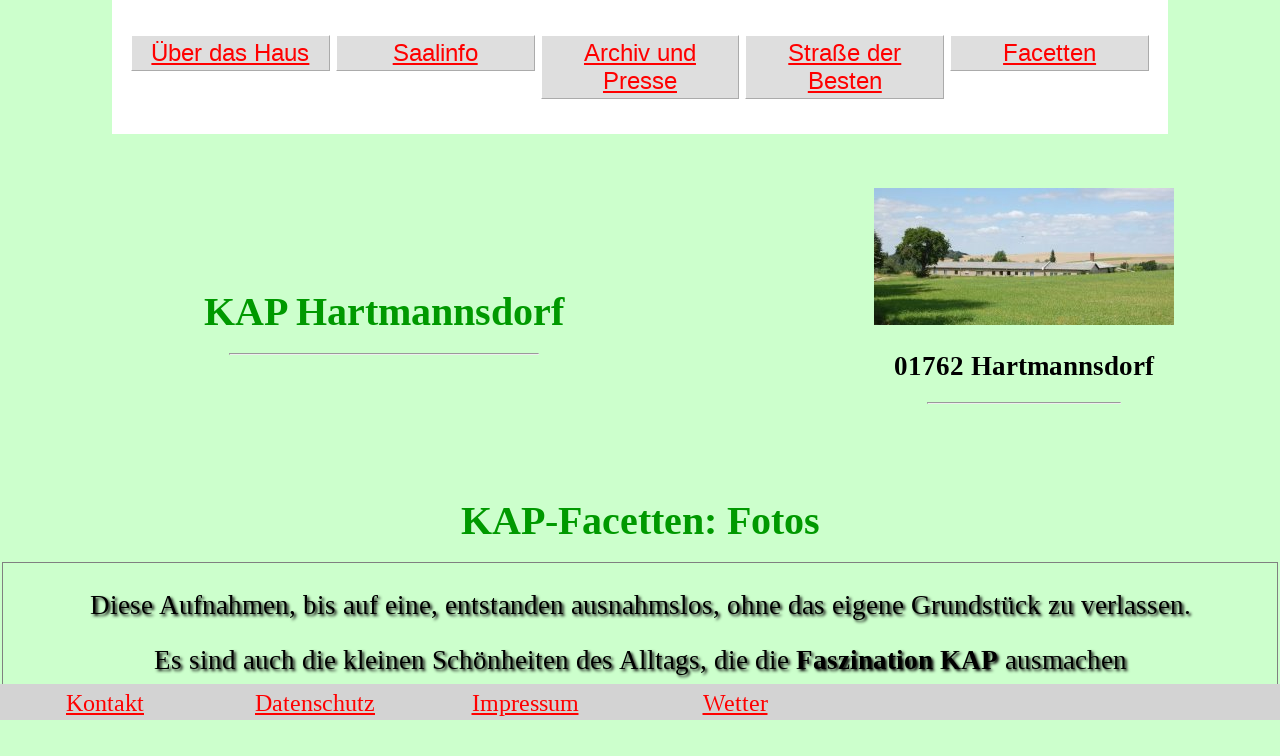

--- FILE ---
content_type: text/html
request_url: http://kap-hartmannsdorf.de/galerie1.html
body_size: 7860
content:
<!DOCTYPE html>
<html lang="de">
<head>
	<meta charset="utf-8">
	<meta name="viewport" content="width=device-width, initial-scale=1.0" >
	<link rel="stylesheet" href="design.css" />
	<title>KAP-Bildergalerie</title>
	<style>
@import url(https://fonts.googleapis.com/css?family=Reenie+Beanie);

#galerie {
	box-sizing: border-box;
	                                                               /*background-color: silver;
	                                                                 background-image: linear-gradient(335deg, #b00 23px, transparent 23px),
			                                                 linear-gradient(155deg, #d00 23px, transparent 23px),
			                                                 linear-gradient(335deg, #b00 23px, transparent 23px),
			                                                 linear-gradient(155deg, #d00 23px, transparent 23px);
	                                                                 background-size: 58px 58px;
	                                                                 background-position: 0px 2px, 4px 35px, 29px 31px, 34px 6px;*/
	padding: 4em 6em;
} 

#galerie figure {
	background: #FFF;
	box-shadow: 0 0 4px rgb(0 0 0 / 0.2);
	display: inline-block;
	                                                                /*height: 15em;*/
	margin: 0 0 1em 2em;
	overflow: hidden;
	padding: 0;
	width: 15em;
	transition: all 0.5s ease-in-out;
}

#galerie figure img {
	width: 15em;
	height: 15em;
}

#galerie figure:hover,
#galerie figure:focus  {
	box-shadow: 0 15px 35px rgb(0 0 0 / 0.8);
	margin: -1em 0px 0 20px;
	padding: 5px 5px 30px 5px;
	width: 15em;
	z-index: 2;
	transform: scale(2);
}

#galerie figcaption {
	color: #333;
	font: cursive 10px/150%;
	font-family: "Reenie Beanie", cursive;
	position:relative;
	text-align: left;
	width: 15em;
}

                                                                         /*#galerie figure:nth-child(3n-2):hover,
                                                                           #galerie figure:nth-child(3n-2):focus  {
                                                                 	   transform: scale(2)  rotate(-2.5deg);
                                                                                                                      }

                                                                          #galerie figure:nth-child(5n):hover,
                                                                          #galerie figure:nth-child(5n):focus {
	                                                                  transform: scale(2)  rotate(2.5deg);
                                                                                                                      }*/

#galerie:after {
	clear: both;
	content: " ";
	display: block;
}

@media only screen and (max-width: 75em) {
	body{
		width: 100%;
		margin: 2% 0;
		padding: 5%;
	}

	#galerie {
		width: 850px;
		margin: 100px auto;
	}
}

@media only screen and (max-width: 50em) {
	#galerie {
		width: 100%;
		margin: 100px auto;
	}
}
</style>
</head>
<body>

<DIV ID="Nav1">
   
<div id="Navlist">
<ul id="Navlist">
    <li><A HREF="haus.html">Über das Haus</A></li>
    <li><A HREF="saal.html">Saalinfo</A></li>
    <li><A HREF="archiv/archiv.html">Archiv und Presse</A></li>
    <li><A HREF="beste.html">Straße der Besten</A></li>
    <li><A HREF="#">Facetten</A>
        <ul ID="SubNavlist">
            <li><A HREF="galerie1.html">&nbsp;&nbsp;&nbsp;&nbsp;&nbsp; Schönheiten&nbsp;&nbsp;&nbsp;&nbsp;&nbsp;&nbsp;&nbsp;&nbsp;</A></li>
            <li><A HREF="galerie2.html">&nbsp;&nbsp; Die Anfänge&nbsp;&nbsp;&nbsp;&nbsp;&nbsp; </A></li>
            <li><A HREF="galerie3.html">&nbsp;&nbsp;&nbsp;&nbsp;&nbsp; Interessantes&nbsp;&nbsp;&nbsp;&nbsp;&nbsp;</A></li>
        </ul>
    </li>
</ul>
</div>
     

                    
</DIV>

<DIV ID="Kopfsub">

     <DIV ID="Kopfsub1">

     <H1>KAP Hartmannsdorf</H1>
    
     <HR>

</DIV>

 <DIV ID="Kopfsub2">
       <H2><IMG SRC="Fotos/Foto.jpg" width="300px" height="137px" ALT="KAP"></H2>
       <H2>01762 Hartmannsdorf<H2>
       <HR>
 </DIV>

</DIV>


<h1>KAP-Facetten: Fotos</h1>

<DIV ID="Info">
  <P CLASS="h">Diese Aufnahmen, bis auf eine, entstanden ausnahmslos, ohne das eigene Grundstück zu verlassen.</P>
<P CLASS="h"> Es sind auch die kleinen Schönheiten des Alltags, die die <strong>Faszination KAP</strong> ausmachen</P>
</DIV>


<section id="galerie">
	<figure tabindex="1">
		<img src="Galerie/GFoto01.jpg" alt="Kürbisse">
		<figcaption>KAP-Kürbisse</figcaption>
	</figure>
	<figure tabindex="1">
		<img src="Galerie/GFoto02.jpg" alt="Ahorn im Park">
		<figcaption>Ahorn im Park</figcaption>
	</figure>
	<figure tabindex="1">
		<img src="Galerie/GFoto03.jpg" alt="Perückenbaum im Park">
		<figcaption>Perückenbaum im Park</figcaption>
	</figure>
	<figure tabindex="1">
		<img src="Galerie/GFoto04.jpg" alt="Katze im Park">
		<figcaption>Mieziekatz im Park</figcaption>
	</figure>
	<figure tabindex="1">
		<img src="Galerie/GFoto05.jpg" alt="Ernteerfolge">
		<figcaption>Ernteerfolge</figcaption>
	</figure>
	<figure tabindex="1">
		<img src="Galerie/GFoto06.jpg" alt="Bienenweide">
		<figcaption>Frei nach Dürer: Bienenweide</figcaption>
	</figure>
        <figure tabindex="1">
		<img src="Galerie/GFoto07.jpg" alt="Feigenkaktus">
		<figcaption>Kaktus winterhart</figcaption>
	</figure>
        <figure tabindex="1">
		<img src="Galerie/GFoto08.jpg" alt="kirschen">
		<figcaption>Kirschbaum im Park</figcaption>
	</figure>
        <figure tabindex="1">
		<img src="Galerie/GFoto09.jpg" alt="Hauseingang">
		<figcaption>Hauseingang</figcaption>
	</figure>
        <figure tabindex="1">
		<img src="Galerie/GFoto10.jpg" alt="Winter 1">
		<figcaption>Schopftintlinge</figcaption>
	</figure>
        <figure tabindex="1">
		<img src="Galerie/GFoto11.jpg" alt="Winter 2">
		<figcaption>Herbst 1</figcaption>
	</figure>
        <figure tabindex="1">
		<img src="Galerie/GFoto12.jpg" alt="Schopftintlinge">
		<figcaption>Hrtbst 2</figcaption>
	</figure>
        <figure tabindex="1">
		<img src="Galerie/GFoto13.jpg" alt="Herbst">
		<figcaption>Herbst 3</figcaption>
	</figure>
        <figure tabindex="1">
		<img src="Galerie/GFoto14.jpg" alt="Winter 3">
		<figcaption>Winter 1</figcaption>
	</figure>
        <figure tabindex="1">
		<img src="Galerie/GFoto15.jpg" alt="Herbst 2">
		<figcaption>Winter 2</figcaption>
	</figure>
        <figure tabindex="1">
		<img src="Galerie/GFoto16.jpg" alt="Herbst 3">
		<figcaption>Winter 3</figcaption>
	</figure>
        <figure tabindex="1">
		<img src="Galerie/GFoto17.jpg" alt="Kirchenblick">
		<figcaption>Kirchenblick</figcaption>
	</figure>
        <figure tabindex="1">
		<img src="Galerie/GFoto18.jpg" alt="Schafe">
		<figcaption>Drei Schafe vor Landschaft</figcaption>
	</figure>
        <figure tabindex="1">
		<img src="Galerie/GFoto19.jpg" alt="Sonnenblumen">
		<figcaption>Grüße an Vorübergehende</figcaption>
	</figure>
        <figure tabindex="1">
		<img src="Galerie/GFoto20.jpg" alt="Sonnenblumen">
		<figcaption>Gras im Sonnenschein</figcaption>
	</figure>
        <figure tabindex="1">
		<img src="Galerie/GFoto21.jpg" alt="Sonnenblumen">
		<figcaption>Pfauenaugen</figcaption>
	</figure>
        

</section>
	

<A HREF="index.html"><H4>&#x28;&rArr; zur&uuml;ck zum Start&#x29;</H4></A><BR>

<DIV ID="Schluss">

 <ul>
    <li><A HREF="kontakt.html">Kontakt</A></li>
    <li><A HREF="datenschutz.html">Datenschutz</A></li>
    <li><A HREF="impressum.html">Impressum</A></li>
    <li><A HREF="wetter.html">Wetter</A></li>

 </ul>  

</DIV>

</body>
</html>

--- FILE ---
content_type: text/css
request_url: http://kap-hartmannsdorf.de/design.css
body_size: 11836
content:

/*KAP-Hartmannsdorf*/
/*Autor: Dr. Gert Lutz*/
/*Version: 09. April 2016*/


/*********************************/
/*    Generelles und Startseite  */
/*********************************/



BODY       {background-color: #CCFFCC;
            margin: 0;
            line-height: 180%;           }

div        {margin-top: 1em;
           margin-bottom: 1em;}

#Info      {border: 1px solid gray;
            margin: 2px;
            padding: 2px;
            text-align: center;}

#Nav1      {padding: 1em; 2em;            
            width: 80%;
            display: block;
            background-color: #FFFFFF;
            margin: 0 auto;
            text-align: center;
            border-right: 2px lightgray;}

ul         {list-style-type: none;
            padding: 0;
            margin: 0;
            overflow: auto;
            text-align: center;}

li         {float: left;
            width: 30%;}

li a       {display: block;}

li {
      width: 200px;
      margin: 5px;
      float: left; 
      text-align: center;
    }
ul#Navlist{
      font-family: sans-serif;
      overflow: hidden;}

ul#Navlist a{
      font-weight bold;
      text-decoration none;
      }

ul#Navlist, ul#Navlist ul, ul#Navlist li
      {margin: 0px;
       padding: 0px;
       list-style-type: none;
      }

ul#Navlist li {float: left;
               width: 20%;}

ul#Navlist li a{
             color: #FF0000;                      
             background-color: #dedede;                        
             padding: 3px;
             margin: 3px;
             border: 1px #ffffff outset;
             }

ul#Navlist li a:hover
             {color: #660000;                       
              background-color:#dedede               
              }

ul#Navlist li a:active
              {color: #cccccc;
               background-color: #dedede;           
               border: 1px #ffffff inset;
               } 
ul#SubNavlist  {display: none;
               opacity: 0.7;}

ul#SubNavlist li {float: none;
                 width: 100%;
                  }

ul#SubNavlist li a
              {padding: 0px;
               margin: 0px;
        text-decoration: none;
             }

ul#Navlist li:hover ul#SubNavlist
               {
                left: auto;
                display: block;           
                Position: absolute;
                font-size: 8pt;
                padding-top: 5px;
                }

ul#Navlist li hover ul#SubNavlist li a
                {
                 display: block;
                 width: 10em;
                 border: none;
                 padding: 2px;
                 }
#Nav1 {margin: 0 auto;}
#Nav2      {display: table;
            width: 100%;}

#Nav21     {text-align: center;
            padding-top: 1em;
            padding-bottom: 1em;
            width: 50%;
            display: table-cell;}

#Nav22     {text-align: center;
            padding-top: 1em;
            padding-bottom: 1em;
            width: 50%;
            display: table-cell;}

#haupt     {display: table;
             width: 100%;
             margin-bottom: 3,5em;}


#hauptli   {display: table-cell;
               text-align: center;
               width: 48%;
               
               vertical-align: top;
               padding-top: 1em;
               padding-bottom: 1em;
               padding-right: 1em;} 

#hauptre   {display: table-cell;
               text-align: center;
               width: 48%;
               height: 100%;
               padding-top: 1em;
               padding-bottom: 1em;
               padding-left: 1em;}  

#SZ        {background-color: white;}

#Schluss   {background-color: lightgrey;
            position: fixed;
            width: 100%;
            bottom: 0;
            margin: 0;
            height: 5%;}

#Schluss1  {text-align: center;
            padding-top: 1em;
            padding-bottom: 1em;
            width: 33%;
            display: table-cell;}
#Schluss2  {text-align: center;
            padding-top: 1em;
            padding-bottom: 1em;
            width: 33%;
            display: table-cell;}
#Schluss3  {text-align: center;
            padding-top: 1em;
            padding-bottom: 1em;
            width: 33%;
            display: table-cell;}

A:link    {color: #FF0000; font-size: 18pt;}  
A:visited {color: #009900; font-size: 18pt;}   
A:hover   {color: #660000; font-size: 18pt;}
A:active  {color: #FF0000; font-size: 18pt;}


#Nav1 A:link    {color: #FF0000; font-size: 18pt;}
#Nav1 A:visited {color: #009900; font-size: 18pt;}
#Nav1 A:hover   {color: #660000; font-size: 18pt;}
#Nav1 A:active  {color: #FF0000; font-size: 18pt;}

#SubNavlist A:link    {color: #FF0000; font-size: 16pt;}
#SubNavlist A:visited {color: #009900; font-size: 16pt;}
#SubNavlist A:hover   {color: #660000; font-size: 16pt;}
#SubNavlist A:active  {color: #FF0000; font-size: 16pt;}

#Schluss A:link    {color: #FF0000; font-size: 18pt;}
#Schluss A:visited {color: #009900; font-size: 18pt;}
#Schluss A:hover   {color: #660000; font-size: 18pt;}
#Schluss A:active  {color: #FF0000; font-size: 18pt;}

/********************************/
/*      F�r mobile Ger�te       */
/********************************/




@media screen and (max-device-width: 70em) and (orientation: portrait)
{
A:link    {color: #FF0000; font-size: 15pt;}
A:visited {color: #009900; font-size: 15pt;}
A:hover   {color: #660000; font-size: 15pt;}
A:active  {color: #FF0000; font-size: 15pt;}

#Nav1 A:link    {color: #FF0000; font-size: 15pt;}
#Nav1 A:visited {color: #009900; font-size: 15pt;}
#Nav1 A:hover   {color: #660000; font-size: 15pt;}
#Nav1 A:active  {color: #FF0000; font-size: 15pt;}

#SubNavlist A:link    {color: #FF0000; font-size: 15pt;}
#SubNavlist A:visited {color: #009900; font-size: 15pt;}
#SubNavlist A:hover   {color: #660000; font-size: 15pt;}
#SubNavlist A:active  {color: #FF0000; font-size: 15pt;}

#Schluss A:link    {color: #FF0000; font-size: 15pt;}
#Schluss A:visited {color: #009900; font-size: 15pt;}
#Schluss A:hover   {color: #660000; font-size: 15pt;}
#Schluss A:active  {color: #FF0000; font-size: 15pt;}

}



/*********************************/
/*         Unterseiten           */
/*********************************/


#Kopfsub   {display: table;
            width: 100%;
            margin-bottom: 4em;}

#Kopfsub1  {display: table-cell;
            <!--text-align: center;-->
            vertical-align: top;
            width: 60%;
            padding 1em auto;
            border-right: 2px lightgray;}

#Kopfsub1 ul  {list-style-type: none;
               padding-left: 15px;
               margin: 0;
               overflow: auto;}

#Kopfsub1 li {float: left;
              text-align:center;
              width:20%;
              line-height: 5;}

#Kopfsub2  {display: table-cell;
            padding: 1em;}


/********************************/
/* allgemeine Zweispalter 60:40 */
/********************************/

#Zweix60x40   {display: table;
               margin-left: 20px;
               width: 100%;
               margin-bottom: 3em;}

#Zweix60x40xx60  {display: table-cell;
               text-align: left;
               width: 60%;
               vertical-align: top;
               padding-top: 1em;
               padding-bottom: 1em;
               padding-right: 1em;} 

#Zweix60x40xx40  {display: table-cell;
               text-align: center;
               padding-top: 1em;
               padding-bottom: 1em;
               padding-left: 1em;}  

@media screen and (max-width: 600px) {

#Zweix60x40   {display: block;
               width: 100%;}

#Zweix60x40xx60  {display: block;
               text-align: center;
               width: 100%;
               padding-top: 1em;
               padding-bottom: 1em;
               padding-right: 1em;} 

#Zweix60x40xx40  {display: block;
               text-align: center;
               width: 100%;
               padding-top: 1em;
               padding-bottom: 1em;
               padding-left: 1em;}   
   } 

/********************************/
/* allgemeine Zweispalter 40:60 */
/********************************/

#Zweix40x60   {display: table;
               width: 100%;}

#Zweix40x60xx40  {display: table-cell;
               text-align: right;
               width: 40%;
               vertical-align: top;
               padding-top: 1em;
               padding-bottom: 1em;
               padding-right: 1em;} 

#Zweix40x60xx60  {display: table-cell;
               text-align: center;
               padding-top: 1em;
               padding-bottom: 1em;
               padding-left: 1em;}   


/*F�r Seiten mit Zusatzlink*/

#Sub2      {display: table;
            width: 100%;}

#Sub21     {text-align: center;
            padding-top: 1em;
            padding-bottom: 1em;
            width: 33%;
            display: table-cell;
            vertical-align: top;}

#Sub22     {text-align: center;
            padding-top: 1em;
            padding-bottom: 1em;
            width: 34%;
            display: table-cell;
            vertical-align: top;}

#Sub23     {text-align: center;
            padding-top: 1em;
            padding-bottom: 1em;
            width: 33%;
            display: table-cell;
            vertical-align: top;}


/**********************************/
/*        Stra�e der Besten       */
/**********************************/


#Bestinhalt  {display: table;
              width: 100%;
              hight: 100px;
              vertical-align: top;
              margin bottom; 10em;}

#Bestinhalt1 {display: table-cell;
              vertical-align: top;
              width: 33%;
              padding: 1em;}

#Bestinhalt2 {display: table-cell;
              vertical-align: top;
              width: 33%;
              padding: 1em;}

#Bestinhalt3 {display: table-cell;
              vertical-align: top;
              width: 33%;
              padding: 1em;}


/*********************************/
/*        Formatierungen         */
/*********************************/


H         {font-family: Arial,sansserif;}
H1        {text-align: center; color: #009900; font-size: 30pt;}
H2        {text-align: center; font-size: 20pt;}
H3        {text-align: center; color: #009900; font-size: 20pt;}
H4        {text-align: center; color: #009900; font-size: 14pt;}
H5        {text-align: center; color: #FF0000; font-size: 30pt;}
H6        {text-align: center; color: #FF0000; font-size: 20pt;}
H7        {text-align: center; color: #660000; font-size: 30pt;}

HR        {size: 1; width: 40%; align: center; color: #009900;}

.haupt    {max-width: 100%; 
           height: auto;
           padding: 2px;
           align: center;}

P         {font-family: "Garamond";}
P.b       {font-size: 18pt;}
P.c       {font-size: 15pt;}
P.d       {font-size: 10pt; text-align: center;}
P.e       {font-size: 18pt; text-align: center;}
P.f       {font-size: 11pt;}
P.g       {font-size: 20pt; text-align: right; text-shadow: black 2px 2px 3px;}
P.h       {font-size: 20pt; text-align: center; text-shadow: black 2px 2px 3px;}
P.i       {font-size: 15pt; text-align: center;}
P.j       {font-size: 30pt; text-align: center; color: #660000;}
P.k       {font-size: 18pt; font-style: italic;}

TABLE     {font-family: "Garamond";}

figure    {text-align: center;}                 
figcaption {display: inline-block;
            text-align: left;
            font-size: 18pt; font-style: italic;}          




